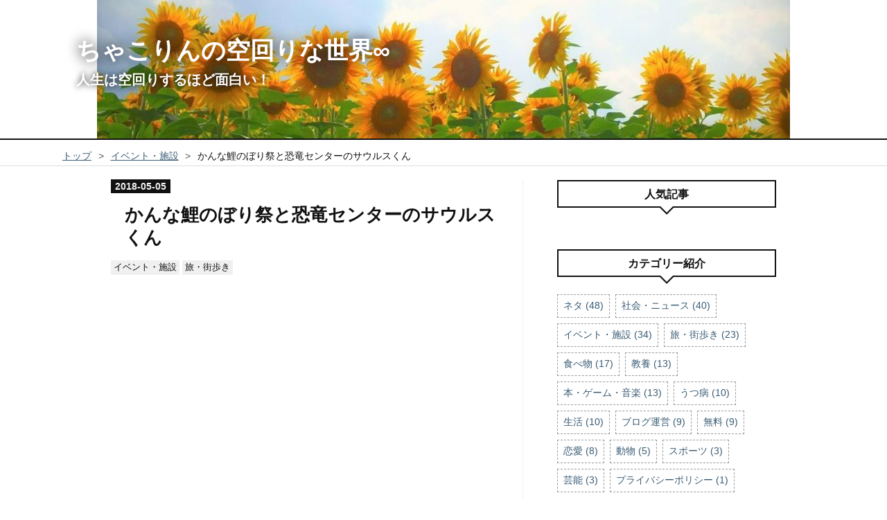

--- FILE ---
content_type: text/html; charset=utf-8
request_url: https://www.karamawari.net/entry/2018/05/05/084736
body_size: 13366
content:
<!DOCTYPE html>
<html
  lang="ja"

data-admin-domain="//blog.hatena.ne.jp"
data-admin-origin="https://blog.hatena.ne.jp"
data-author="cyakorin"
data-avail-langs="ja en"
data-blog="cyakorin.hatenablog.com"
data-blog-host="cyakorin.hatenablog.com"
data-blog-is-public="1"
data-blog-name="ちゃこりんの空回りな世界∞"
data-blog-owner="cyakorin"
data-blog-show-ads=""
data-blog-show-sleeping-ads=""
data-blog-uri="https://www.karamawari.net/"
data-blog-uuid="10328749687247405218"
data-blogs-uri-base="https://www.karamawari.net"
data-brand="pro"
data-data-layer="{&quot;hatenablog&quot;:{&quot;admin&quot;:{},&quot;analytics&quot;:{&quot;brand_property_id&quot;:&quot;&quot;,&quot;measurement_id&quot;:&quot;&quot;,&quot;non_sampling_property_id&quot;:&quot;&quot;,&quot;property_id&quot;:&quot;UA-102187980-1&quot;,&quot;separated_property_id&quot;:&quot;UA-29716941-21&quot;},&quot;blog&quot;:{&quot;blog_id&quot;:&quot;10328749687247405218&quot;,&quot;content_seems_japanese&quot;:&quot;true&quot;,&quot;disable_ads&quot;:&quot;custom_domain&quot;,&quot;enable_ads&quot;:&quot;false&quot;,&quot;enable_keyword_link&quot;:&quot;false&quot;,&quot;entry_show_footer_related_entries&quot;:&quot;false&quot;,&quot;force_pc_view&quot;:&quot;true&quot;,&quot;is_public&quot;:&quot;true&quot;,&quot;is_responsive_view&quot;:&quot;true&quot;,&quot;is_sleeping&quot;:&quot;true&quot;,&quot;lang&quot;:&quot;ja&quot;,&quot;name&quot;:&quot;\u3061\u3083\u3053\u308a\u3093\u306e\u7a7a\u56de\u308a\u306a\u4e16\u754c\u221e&quot;,&quot;owner_name&quot;:&quot;cyakorin&quot;,&quot;uri&quot;:&quot;https://www.karamawari.net/&quot;},&quot;brand&quot;:&quot;pro&quot;,&quot;page_id&quot;:&quot;entry&quot;,&quot;permalink_entry&quot;:{&quot;author_name&quot;:&quot;cyakorin&quot;,&quot;categories&quot;:&quot;\u30a4\u30d9\u30f3\u30c8\u30fb\u65bd\u8a2d\t\u65c5\u30fb\u8857\u6b69\u304d&quot;,&quot;character_count&quot;:1843,&quot;date&quot;:&quot;2018-05-05&quot;,&quot;entry_id&quot;:&quot;17391345971638774919&quot;,&quot;first_category&quot;:&quot;\u30a4\u30d9\u30f3\u30c8\u30fb\u65bd\u8a2d&quot;,&quot;hour&quot;:&quot;8&quot;,&quot;title&quot;:&quot;\u304b\u3093\u306a\u9bc9\u306e\u307c\u308a\u796d\u3068\u6050\u7adc\u30bb\u30f3\u30bf\u30fc\u306e\u30b5\u30a6\u30eb\u30b9\u304f\u3093&quot;,&quot;uri&quot;:&quot;https://www.karamawari.net/entry/2018/05/05/084736&quot;},&quot;pro&quot;:&quot;pro&quot;,&quot;router_type&quot;:&quot;blogs&quot;}}"
data-device="pc"
data-dont-recommend-pro="false"
data-global-domain="https://hatena.blog"
data-globalheader-color="b"
data-globalheader-type="pc"
data-has-touch-view="1"
data-help-url="https://help.hatenablog.com"
data-hide-header="1"
data-no-suggest-touch-view="1"
data-page="entry"
data-parts-domain="https://hatenablog-parts.com"
data-plus-available="1"
data-pro="true"
data-router-type="blogs"
data-sentry-dsn="https://03a33e4781a24cf2885099fed222b56d@sentry.io/1195218"
data-sentry-environment="production"
data-sentry-sample-rate="0.1"
data-static-domain="https://cdn.blog.st-hatena.com"
data-version="031141611b07a1920489b9bac6ce4b"




  data-initial-state="{}"

  >
  <head prefix="og: http://ogp.me/ns# fb: http://ogp.me/ns/fb# article: http://ogp.me/ns/article#">

  

  
  <meta name="viewport" content="width=device-width, initial-scale=1.0" />


  


  

  <meta name="robots" content="max-image-preview:large" />


  <meta charset="utf-8"/>
  <meta http-equiv="X-UA-Compatible" content="IE=7; IE=9; IE=10; IE=11" />
  <title>かんな鯉のぼり祭と恐竜センターのサウルスくん - ちゃこりんの空回りな世界∞</title>

  
  <link rel="canonical" href="https://www.karamawari.net/entry/2018/05/05/084736"/>



  

<meta itemprop="name" content="かんな鯉のぼり祭と恐竜センターのサウルスくん - ちゃこりんの空回りな世界∞"/>

  <meta itemprop="image" content="https://cdn.image.st-hatena.com/image/scale/c6ae20dc86e8b19ae0785aa014910e17d2035dd1/backend=imagemagick;version=1;width=1300/https%3A%2F%2Fcdn-ak.f.st-hatena.com%2Fimages%2Ffotolife%2Fc%2Fcyakorin%2F20180504%2F20180504175946.jpg"/>


  <meta property="og:title" content="かんな鯉のぼり祭と恐竜センターのサウルスくん - ちゃこりんの空回りな世界∞"/>
<meta property="og:type" content="article"/>
  <meta property="og:url" content="https://www.karamawari.net/entry/2018/05/05/084736"/>

  <meta property="og:image" content="https://cdn.image.st-hatena.com/image/scale/c6ae20dc86e8b19ae0785aa014910e17d2035dd1/backend=imagemagick;version=1;width=1300/https%3A%2F%2Fcdn-ak.f.st-hatena.com%2Fimages%2Ffotolife%2Fc%2Fcyakorin%2F20180504%2F20180504175946.jpg"/>

<meta property="og:image:alt" content="かんな鯉のぼり祭と恐竜センターのサウルスくん - ちゃこりんの空回りな世界∞"/>
    <meta property="og:description" content="かんな鯉のぼり祭 恐竜センター 前回、関東で見られる鯉のぼりを紹介しました その中の「かんな鯉のぼり祭」には三年前に行った事があります 当時はブログをやってなかったのでゲーム(コロニーな生活)の中の自由帳に書いたのですが、ブログにもその時のお話を書いておこうと思います そして未だプロフィールでしか登場していなかったバイクのかっとび君とナビのナビ太郎が登場します（最初で最後かもｗ） もこっち･･･憎めないおっさんクマ かっとび君･･･優等生のスクーター ナビ太郎･･･超天然の迷えるナビ かんな鯉のぼり祭 今日は群馬県神流町の鯉のぼりを見に行くよ 鯉のぼり知ってる？ もこっち 屋根より高いこいのぼ…" />
<meta property="og:site_name" content="ちゃこりんの空回りな世界∞"/>

  <meta property="article:published_time" content="2018-05-04T23:47:36Z" />

    <meta property="article:tag" content="イベント・施設" />
    <meta property="article:tag" content="旅・街歩き" />
      <meta name="twitter:card"  content="summary_large_image" />
    <meta name="twitter:image" content="https://cdn.image.st-hatena.com/image/scale/c6ae20dc86e8b19ae0785aa014910e17d2035dd1/backend=imagemagick;version=1;width=1300/https%3A%2F%2Fcdn-ak.f.st-hatena.com%2Fimages%2Ffotolife%2Fc%2Fcyakorin%2F20180504%2F20180504175946.jpg" />  <meta name="twitter:title" content="かんな鯉のぼり祭と恐竜センターのサウルスくん - ちゃこりんの空回りな世界∞" />    <meta name="twitter:description" content="かんな鯉のぼり祭 恐竜センター 前回、関東で見られる鯉のぼりを紹介しました その中の「かんな鯉のぼり祭」には三年前に行った事があります 当時はブログをやってなかったのでゲーム(コロニーな生活)の中の自由帳に書いたのですが、ブログにもその時のお話を書いておこうと思います そして未だプロフィールでしか登場していなかったバイ…" />  <meta name="twitter:app:name:iphone" content="はてなブログアプリ" />
  <meta name="twitter:app:id:iphone" content="583299321" />
  <meta name="twitter:app:url:iphone" content="hatenablog:///open?uri=https%3A%2F%2Fwww.karamawari.net%2Fentry%2F2018%2F05%2F05%2F084736" />  <meta name="twitter:site" content="@cyakolin3" />
  
    <meta name="description" content="かんな鯉のぼり祭 恐竜センター 前回、関東で見られる鯉のぼりを紹介しました その中の「かんな鯉のぼり祭」には三年前に行った事があります 当時はブログをやってなかったのでゲーム(コロニーな生活)の中の自由帳に書いたのですが、ブログにもその時のお話を書いておこうと思います そして未だプロフィールでしか登場していなかったバイクのかっとび君とナビのナビ太郎が登場します（最初で最後かもｗ） もこっち･･･憎めないおっさんクマ かっとび君･･･優等生のスクーター ナビ太郎･･･超天然の迷えるナビ かんな鯉のぼり祭 今日は群馬県神流町の鯉のぼりを見に行くよ 鯉のぼり知ってる？ もこっち 屋根より高いこいのぼ…" />
    <meta name="google-site-verification" content="GoK6ZG-hrn4Y61oiz6G4L7bKVqT_kUfZ__vtuVp1R7Y" />
    <meta name="keywords" content="旅,カフェ,ラーメン" />


  
<script
  id="embed-gtm-data-layer-loader"
  data-data-layer-page-specific="{&quot;hatenablog&quot;:{&quot;blogs_permalink&quot;:{&quot;blog_afc_issued&quot;:&quot;false&quot;,&quot;is_author_pro&quot;:&quot;true&quot;,&quot;has_related_entries_with_elasticsearch&quot;:&quot;false&quot;,&quot;is_blog_sleeping&quot;:&quot;true&quot;,&quot;entry_afc_issued&quot;:&quot;false&quot;}}}"
>
(function() {
  function loadDataLayer(elem, attrName) {
    if (!elem) { return {}; }
    var json = elem.getAttribute(attrName);
    if (!json) { return {}; }
    return JSON.parse(json);
  }

  var globalVariables = loadDataLayer(
    document.documentElement,
    'data-data-layer'
  );
  var pageSpecificVariables = loadDataLayer(
    document.getElementById('embed-gtm-data-layer-loader'),
    'data-data-layer-page-specific'
  );

  var variables = [globalVariables, pageSpecificVariables];

  if (!window.dataLayer) {
    window.dataLayer = [];
  }

  for (var i = 0; i < variables.length; i++) {
    window.dataLayer.push(variables[i]);
  }
})();
</script>

<!-- Google Tag Manager -->
<script>(function(w,d,s,l,i){w[l]=w[l]||[];w[l].push({'gtm.start':
new Date().getTime(),event:'gtm.js'});var f=d.getElementsByTagName(s)[0],
j=d.createElement(s),dl=l!='dataLayer'?'&l='+l:'';j.async=true;j.src=
'https://www.googletagmanager.com/gtm.js?id='+i+dl;f.parentNode.insertBefore(j,f);
})(window,document,'script','dataLayer','GTM-P4CXTW');</script>
<!-- End Google Tag Manager -->











  <link rel="shortcut icon" href="https://www.karamawari.net/icon/favicon">
<link rel="apple-touch-icon" href="https://www.karamawari.net/icon/touch">
<link rel="icon" sizes="192x192" href="https://www.karamawari.net/icon/link">

  

<link rel="alternate" type="application/atom+xml" title="Atom" href="https://www.karamawari.net/feed"/>
<link rel="alternate" type="application/rss+xml" title="RSS2.0" href="https://www.karamawari.net/rss"/>

  <link rel="alternate" type="application/json+oembed" href="https://hatena.blog/oembed?url=https%3A%2F%2Fwww.karamawari.net%2Fentry%2F2018%2F05%2F05%2F084736&amp;format=json" title="oEmbed Profile of かんな鯉のぼり祭と恐竜センターのサウルスくん"/>
<link rel="alternate" type="text/xml+oembed" href="https://hatena.blog/oembed?url=https%3A%2F%2Fwww.karamawari.net%2Fentry%2F2018%2F05%2F05%2F084736&amp;format=xml" title="oEmbed Profile of かんな鯉のぼり祭と恐竜センターのサウルスくん"/>
  
  <link rel="author" href="http://www.hatena.ne.jp/cyakorin/">

  

  
      <link rel="preload" href="https://cdn-ak.f.st-hatena.com/images/fotolife/c/cyakorin/20180305/20180305123535.jpg" as="image"/>
      <link rel="preload" href="https://cdn-ak.f.st-hatena.com/images/fotolife/c/cyakorin/20180503/20180503123234.png" as="image"/>


  
    
<link rel="stylesheet" type="text/css" href="https://cdn.blog.st-hatena.com/css/blog.css?version=031141611b07a1920489b9bac6ce4b"/>

    
  <link rel="stylesheet" type="text/css" href="https://usercss.blog.st-hatena.com/blog_style/10328749687247405218/c1151dd4da34c3e5294f59b4fe024372d5483f7c"/>
  
  

  

  
<script> </script>

  
<style>
  div#google_afc_user,
  div.google-afc-user-container,
  div.google_afc_image,
  div.google_afc_blocklink {
      display: block !important;
  }
</style>


  

  
    <script type="application/ld+json">{"@context":"http://schema.org","@type":"Article","dateModified":"2018-05-05T08:47:36+09:00","datePublished":"2018-05-05T08:47:36+09:00","description":"かんな鯉のぼり祭 恐竜センター 前回、関東で見られる鯉のぼりを紹介しました その中の「かんな鯉のぼり祭」には三年前に行った事があります 当時はブログをやってなかったのでゲーム(コロニーな生活)の中の自由帳に書いたのですが、ブログにもその時のお話を書いておこうと思います そして未だプロフィールでしか登場していなかったバイクのかっとび君とナビのナビ太郎が登場します（最初で最後かもｗ） もこっち･･･憎めないおっさんクマ かっとび君･･･優等生のスクーター ナビ太郎･･･超天然の迷えるナビ かんな鯉のぼり祭 今日は群馬県神流町の鯉のぼりを見に行くよ 鯉のぼり知ってる？ もこっち 屋根より高いこいのぼ…","headline":"かんな鯉のぼり祭と恐竜センターのサウルスくん","image":["https://cdn-ak.f.st-hatena.com/images/fotolife/c/cyakorin/20180504/20180504175946.jpg"],"mainEntityOfPage":{"@id":"https://www.karamawari.net/entry/2018/05/05/084736","@type":"WebPage"}}</script>

  

  <script async src="//pagead2.googlesyndication.com/pagead/js/adsbygoogle.js"></script>
<script>
  (adsbygoogle = window.adsbygoogle || []).push({
    google_ad_client: "ca-pub-8542493111518631",
    enable_page_level_ads: true
  });
</script>

<link rel="stylesheet" href="https://maxcdn.bootstrapcdn.com/font-awesome/4.4.0/css/font-awesome.min.css">
</head>

  <body class="page-entry header-image-enable category-イベント・施設 category-旅・街歩き globalheader-off globalheader-ng-enabled">
    

<div id="globalheader-container"
  data-brand="hatenablog"
  style="display: none"
  >
  <iframe id="globalheader" height="37" frameborder="0" allowTransparency="true"></iframe>
</div>


  
  
  

  <div id="container">
    <div id="container-inner">
      <header id="blog-title" data-brand="hatenablog">
  <div id="blog-title-inner" style="background-image: url('https://cdn-ak.f.st-hatena.com/images/fotolife/c/cyakorin/20180305/20180305123535.jpg'); background-position: center -203px;">
    <div id="blog-title-content">
      <h1 id="title"><a href="https://www.karamawari.net/">ちゃこりんの空回りな世界∞</a></h1>
      
        <h2 id="blog-description">人生は空回りするほど面白い！</h2>
      
    </div>
  </div>
</header>

      

      
          <div id="top-box">
    <div class="breadcrumb" data-test-id="breadcrumb">
      <div class="breadcrumb-inner">
        <a class="breadcrumb-link" href="https://www.karamawari.net/"><span>トップ</span></a>          <span class="breadcrumb-gt">&gt;</span>          <span class="breadcrumb-child">            <a class="breadcrumb-child-link" href="https://www.karamawari.net/archive/category/%E3%82%A4%E3%83%99%E3%83%B3%E3%83%88%E3%83%BB%E6%96%BD%E8%A8%AD"><span>イベント・施設</span></a>          </span>            <span class="breadcrumb-gt">&gt;</span>          <span class="breadcrumb-child">            <span>かんな鯉のぼり祭と恐竜センターのサウルスくん</span>          </span>      </div>
    </div>
  </div>
  <script type="application/ld+json" class="test-breadcrumb-json-ld">
    {"@context":"http://schema.org","@type":"BreadcrumbList","itemListElement":[{"position":1,"@type":"ListItem","item":{"@id":"https://www.karamawari.net/","name":"トップ"}},{"position":2,"item":{"name":"イベント・施設","@id":"https://www.karamawari.net/archive/category/%E3%82%A4%E3%83%99%E3%83%B3%E3%83%88%E3%83%BB%E6%96%BD%E8%A8%AD"},"@type":"ListItem"}]}
  </script>
      
      




<div id="content" class="hfeed"
  
  >
  <div id="content-inner">
    <div id="wrapper">
      <div id="main">
        <div id="main-inner">
          

          



          
  
  <!-- google_ad_section_start -->
  <!-- rakuten_ad_target_begin -->
  
  
  

  

  
    
      
        <article class="entry hentry test-hentry js-entry-article date-first autopagerize_page_element chars-2000 words-100 mode-html entry-odd" id="entry-17391345971638774919" data-keyword-campaign="" data-uuid="17391345971638774919" data-publication-type="entry">
  <div class="entry-inner">
    <header class="entry-header">
  
    <div class="date entry-date first">
    <a href="https://www.karamawari.net/archive/2018/05/05" rel="nofollow">
      <time datetime="2018-05-04T23:47:36Z" title="2018-05-04T23:47:36Z">
        <span class="date-year">2018</span><span class="hyphen">-</span><span class="date-month">05</span><span class="hyphen">-</span><span class="date-day">05</span>
      </time>
    </a>
      </div>
  <h1 class="entry-title">
  <a href="https://www.karamawari.net/entry/2018/05/05/084736" class="entry-title-link bookmark">かんな鯉のぼり祭と恐竜センターのサウルスくん</a>
</h1>

  
  

  <div class="entry-categories categories">
    
    <a href="https://www.karamawari.net/archive/category/%E3%82%A4%E3%83%99%E3%83%B3%E3%83%88%E3%83%BB%E6%96%BD%E8%A8%AD" class="entry-category-link category-イベント・施設">イベント・施設</a>
    
    <a href="https://www.karamawari.net/archive/category/%E6%97%85%E3%83%BB%E8%A1%97%E6%AD%A9%E3%81%8D" class="entry-category-link category-旅・街歩き">旅・街歩き</a>
    
  </div>


  
  <div class="customized-header">
    <div class="entry-header-html"><script async src="//pagead2.googlesyndication.com/pagead/js/adsbygoogle.js"></script>
<!-- karamawariレスポンシブ -->
<ins class="adsbygoogle"
     style="display:block"
     data-ad-client="ca-pub-8542493111518631"
     data-ad-slot="9212701070"
     data-ad-format="auto"></ins>
<script>
(adsbygoogle = window.adsbygoogle || []).push({});
</script>

<!-- フォローボタン -->
<center>
<div class="content-inner-follow-buttons" >
<div class="follow-title"><span style="font-size: 12px">フォローお願いします ε=ε=(ノ≧∇≦）ノ</span></div>
<a class="instagram" href="https://www.instagram.com/cyakolin/?hl=ja" target="_blank">
<i class="blogicon-instagram lg"></i>
<span class="inner-text">Instagram</span>
</a>
<a class="twitter" href="https://twitter.com/intent/follow?screen_name=cyakolin3" target="_blank">
<i class="blogicon-twitter lg"></i>
<span class="inner-text">Twitter</span>
</a>
<a class="feedly" href="http://feedly.com/i/subscription/feed/http://www.karamawari.net//feed" target="_blank">
<i class="blogicon-rss lg"></i>
<span class="inner-text">Feedly</span>
</a>
</div>
</center></div>
  </div>


  

</header>

    


    <div class="entry-content hatenablog-entry">
  
    <ul class="table-of-contents">
    <li><a href="#かんな鯉のぼり祭">かんな鯉のぼり祭</a></li>
    <li><a href="#恐竜センター">恐竜センター</a></li>
</ul>
<p> </p>
<p>前回、<strong>関東で見られる鯉のぼり</strong>を紹介しました</p>
<p> </p>
<p><iframe class="embed-card embed-blogcard" style="display: block; width: 100%; height: 190px; max-width: 500px; margin: 10px 0px;" title="ゴールデンウィークに関東で見られる「鯉のぼりイベント」7選 - ちゃこりんの空回りな世界∞" src="https://hatenablog-parts.com/embed?url=http%3A%2F%2Fwww.karamawari.net%2Fentry%2F2018%2F04%2F27%2F064851" frameborder="0" scrolling="no"></iframe></p>
<p> </p>
<p>その中の「<strong>かんな鯉のぼり祭</strong>」には<strong>三年前</strong>に行った事があります</p>
<p> </p>
<p>当時はブログをやってなかったのでゲーム(コロニーな生活)の中の自由帳に書いたのですが、ブログにもその時のお話を書いておこうと思います</p>
<p> </p>
<p> </p>
<p>そして未だ<strong><span style="color: #0000cc;"><a href="http://www.karamawari.net/entry/2017/07/03/000000" style="color: #0000cc;">プロフィール</a></span></strong>でしか登場していなかったバイクの<strong>かっとび君</strong>とナビの<strong>ナビ太郎</strong>が登場します（最初で最後かもｗ）</p>
<p> </p>
<p> </p>
<p><img class="hatena-fotolife" title="f:id:cyakorin:20180503123234p:plain" src="https://cdn-ak.f.st-hatena.com/images/fotolife/c/cyakorin/20180503/20180503123234.png" alt="f:id:cyakorin:20180503123234p:plain" width="17" />もこっち･･･憎めないおっさんクマ</p>
<p><img src="https://lab.syncer.jp/twemoji/1f6f5.svg" alt="ðµ" width="17" />かっとび君･･･優等生のスクーター</p>
<p><img class="hatena-fotolife" title="f:id:cyakorin:20180503123514p:plain" src="https://cdn-ak.f.st-hatena.com/images/fotolife/c/cyakorin/20180503/20180503123514.png" alt="f:id:cyakorin:20180503123514p:plain" width="17" />ナビ太郎･･･超天然の迷えるナビ</p>
<p>   </p>
<h3 id="かんな鯉のぼり祭">かんな鯉のぼり祭</h3>
<p><img src="http://colopl.jp/s/graphic/img/emoji/E057.gif" width="16" /></p>
<p>今日は群馬県神流町の鯉のぼりを見に行くよ</p>
<p>鯉のぼり知ってる？　もこっち</p>
<p> </p>
<p> </p>
<p><img class="hatena-fotolife" title="f:id:cyakorin:20180503123234p:plain" src="https://cdn-ak.f.st-hatena.com/images/fotolife/c/cyakorin/20180503/20180503123234.png" alt="f:id:cyakorin:20180503123234p:plain" width="17" /></p>
<p>屋根より高いこいのぼり～♪</p>
<p>だろ？</p>
<p>屋根がいくらか知らんけど、鯉のぼりはめっちゃ<strong>高額</strong>ってことだよな</p>
<p> </p>
<p> </p>
<p><img src="http://colopl.jp/s/graphic/img/emoji/E057.gif" width="16" /></p>
<p><strong>値段</strong>じゃないです(￣▽￣;)</p>
<p> </p>
<table style="border: 1px solid #ccc; width: 300px;" border="0" cellspacing="0" cellpadding="0">
<tbody>
<tr style="border-style: none;">
<td style="vertical-align: top; border-style: none; padding: 10px; width: 108px;"><a href="https://rpx.a8.net/svt/ejp?a8mat=2TPEVN+E2NWKY+2HOM+BWGDT&amp;rakuten=y&amp;a8ejpredirect=http%3A%2F%2Fhb.afl.rakuten.co.jp%2Fhgc%2Fg00qae84.2bo11a9b.g00qae84.2bo1220e%2Fa17082658086_2TPEVN_E2NWKY_2HOM_BWGDT%3Fpc%3Dhttp%253A%252F%252Fitem.rakuten.co.jp%252Fkobo-tensho%252F10-8nisikiryu-8s%252F%26m%3Dhttp%253A%252F%252Fm.rakuten.co.jp%252Fkobo-tensho%252Fi%252F10002975%252F" target="_blank" rel="nofollow"><img src="http://thumbnail.image.rakuten.co.jp/@0_mall/kobo-tensho/cabinet/koi/2014/tokunaga/10-8nisikiryu-8s.jpg?_ex=128x128" alt="" border="0" /></a></td>
<td style="font-size: 12px; vertical-align: middle; border-style: none; padding: 10px;">
<p style="padding: 0; margin: 0;"><a href="https://rpx.a8.net/svt/ejp?a8mat=2TPEVN+E2NWKY+2HOM+BWGDT&amp;rakuten=y&amp;a8ejpredirect=http%3A%2F%2Fhb.afl.rakuten.co.jp%2Fhgc%2Fg00qae84.2bo11a9b.g00qae84.2bo1220e%2Fa17082658086_2TPEVN_E2NWKY_2HOM_BWGDT%3Fpc%3Dhttp%253A%252F%252Fitem.rakuten.co.jp%252Fkobo-tensho%252F10-8nisikiryu-8s%252F%26m%3Dhttp%253A%252F%252Fm.rakuten.co.jp%252Fkobo-tensho%252Fi%252F10002975%252F" target="_blank" rel="nofollow">鯉のぼり 庭用（ポール別売） 錦龍セット 10m8点セット</a></p>
<p style="color: #666; margin-top: 5px line-height:1.5;">価格:<span style="font-size: 14px; color: #c00; font-weight: bold;">241,056円</span><br /><span style="font-size: 10px; font-weight: normal;">(2018/5/5 07:53時点)</span></p>
</td>
</tr>
</tbody>
</table>
<p><img src="https://www12.a8.net/0.gif?a8mat=2TPEVN+E2NWKY+2HOM+BWGDT" alt="" width="1" height="1" border="0" /></p>
<p>  </p>
<p>とりあえずナビ太郎、<strong>目的地</strong>をセットしようか</p>
<p><strong>群馬県神流町</strong>ね</p>
<p> </p>
<p> </p>
<p><img class="hatena-fotolife" title="f:id:cyakorin:20180503123514p:plain" src="https://cdn-ak.f.st-hatena.com/images/fotolife/c/cyakorin/20180503/20180503123514.png" alt="f:id:cyakorin:20180503123514p:plain" width="17" /></p>
<p>目的地まで110キロ、かかる時間は3時間半で～す</p>
<p> </p>
<p> </p>
<p><img src="http://colopl.jp/s/graphic/img/emoji/E057.gif" width="16" /><br />今日は祝日だから渋滞に捕まるともっと時間かかるかもなぁ</p>
<p>キミが<strong>渋滞予想</strong>まで出来ると楽なんだけどね</p>
<p> </p>
<p> </p>
<p><img class="hatena-fotolife" title="f:id:cyakorin:20180503123514p:plain" src="https://cdn-ak.f.st-hatena.com/images/fotolife/c/cyakorin/20180503/20180503123514.png" alt="f:id:cyakorin:20180503123514p:plain" width="17" /></p>
<p>そんなの無理ですよ～</p>
<p>神様だって出来っこないです(･∀･)/</p>
<p> </p>
<p> </p>
<p><img src="http://colopl.jp/s/graphic/img/emoji/E057.gif" width="16" /></p>
<p>いや、今のナビは出来るんだって(￣▽￣;)</p>
<p> </p>
<p> </p>
<p><strong>ナビ太郎</strong>は<strong>10年以上も前の簡易ナビ</strong>なのでスカイツリーもなければ、地方の新しい道だと画面では道無き山中を走っている事もしばしば</p>
<p> </p>
<p>とんでもない道を提示することだって日常茶飯事です</p>
<p> </p>
<p> </p>
<p>でもそこが良いんですよね</p>
<p>「この道、新しくできたのかぁ」とか「本当にその道？こっちの方が近いんじゃない？」とか考えたりするのが楽しいです</p>
<p> </p>
<p>もう最新版のナビなんて使えないです。<strong>つまらなくてｗ</strong></p>
<p> </p>
<p> </p>
<p><img src="https://lab.syncer.jp/twemoji/1f6f5.svg" alt="ðµ" width="17" /><br />では本日も<strong>安全運転</strong>で参りましょう</p>
<p>  </p>
<p><img src="http://colopl.jp/s/graphic/img/emoji/E057.gif" width="16" /></p>
<p>かっとび君、お願いします</p>
<p> </p>
<script async="" src="//pagead2.googlesyndication.com/pagead/js/adsbygoogle.js"></script>

<p><ins class="adsbygoogle" style="display: block;" data-ad-client="ca-pub-8542493111518631" data-ad-slot="9212701070" data-ad-format="auto"> </ins></p>
<p>
<script>// <![CDATA[
(adsbygoogle = window.adsbygoogle || []).push({});
// ]]></script>
</p>
<p>  </p>
<p><img class="hatena-fotolife" title="f:id:cyakorin:20180504175845j:plain" src="https://cdn-ak.f.st-hatena.com/images/fotolife/c/cyakorin/20180504/20180504175845.jpg" alt="f:id:cyakorin:20180504175845j:plain" width="350" /></p>
<p> </p>
<p>予想していた渋滞もほとんど無く快適快適</p>
<p> </p>
<p>下久保ダムを越えて渓流沿いの道を走り続けると鯉のぼりが見えてきました(^-^)</p>
<p>家から3時間ほどで神流町に到着です</p>
<p> </p>
<p> </p>
<p> <img class="hatena-fotolife" title="f:id:cyakorin:20180504175946j:plain" src="https://cdn-ak.f.st-hatena.com/images/fotolife/c/cyakorin/20180504/20180504175946.jpg" alt="f:id:cyakorin:20180504175946j:plain" width="350" /></p>
<p> </p>
<p><img class="hatena-fotolife" title="f:id:cyakorin:20180503123234p:plain" src="https://cdn-ak.f.st-hatena.com/images/fotolife/c/cyakorin/20180503/20180503123234.png" alt="f:id:cyakorin:20180503123234p:plain" width="17" /></p>
<p>うほー、たくさん泳いでるな</p>
<p> </p>
<p><img src="http://colopl.jp/s/graphic/img/emoji/E057.gif" width="16" /></p>
<p><strong>800匹くらい</strong>泳いでるらしいよ</p>
<p>それにしても青空をバックに泳ぐ姿はなかなか<strong>壮大</strong>ですね</p>
<p> </p>
<p>鯉のぼりも大きいサイズのものが多いです</p>
<p> </p>
<p> </p>
<p><img class="hatena-fotolife" title="f:id:cyakorin:20180504180444j:plain" src="https://cdn-ak.f.st-hatena.com/images/fotolife/c/cyakorin/20180504/20180504180444.jpg" alt="f:id:cyakorin:20180504180444j:plain" width="450" /></p>
<p> </p>
<p>下から見るのもいいけど横から見るのも良いです</p>
<p> </p>
<p><img class="hatena-fotolife" title="f:id:cyakorin:20180503123234p:plain" src="https://cdn-ak.f.st-hatena.com/images/fotolife/c/cyakorin/20180503/20180503123234.png" alt="f:id:cyakorin:20180503123234p:plain" width="17" /></p>
<p>鯉のぼり、<strong>下から見るか？横から見るか？</strong>だな</p>
<p> </p>
<p><img src="http://colopl.jp/s/graphic/img/emoji/E057.gif" width="16" /></p>
<p>なんか<strong>花火を上から目線でみるか？下から目線でみるか？</strong>っていうキミの<strong>くだらない話</strong>を思い出すね(^-^;</p>
<p> </p>
<p><iframe class="embed-card embed-blogcard" style="display: block; width: 100%; height: 190px; max-width: 500px; margin: 10px 0px;" title="おもちゃ花火、上から目線で見るか？　下から目線で見るか？ - ちゃこりんの空回りな世界∞" src="https://hatenablog-parts.com/embed?url=http%3A%2F%2Fwww.karamawari.net%2Fentry%2F2017%2F08%2F21%2F223000" frameborder="0" scrolling="no"></iframe></p>
<p> </p>
<p><img class="hatena-fotolife" title="f:id:cyakorin:20180504180310j:plain" src="https://cdn-ak.f.st-hatena.com/images/fotolife/c/cyakorin/20180504/20180504180310.jpg" alt="f:id:cyakorin:20180504180310j:plain" width="350" /></p>
<p> </p>
<p><strong>イベント</strong>や<strong>屋台</strong>などもありました</p>
<p>会場に綺麗な川が流れているので<strong>渓流を楽しむ</strong>のも良いです</p>
<p> </p>
<p>水めっちゃ<strong>冷たい</strong><br /><br /></p>
<p> </p>
<p>
<script async="" src="//pagead2.googlesyndication.com/pagead/js/adsbygoogle.js"></script>
</p>
<p><ins class="adsbygoogle" style="display: block;" data-ad-client="ca-pub-8542493111518631" data-ad-slot="9212701070" data-ad-format="auto"> </ins></p>
<p>
<script>// <![CDATA[
(adsbygoogle = window.adsbygoogle || []).push({});
// ]]></script>
</p>
<p> </p>
<h3 id="恐竜センター">恐竜センター</h3>
<p>鯉のぼりを後にして更に川沿いの道を進んでいくと<strong>恐竜センター</strong>なるものがありました</p>
<p> </p>
<p>神流町は<strong>恐竜の町</strong>としても知られていて、近くの国道沿いには<strong>恐竜の足跡の化石</strong>もあります</p>
<p> </p>
<p> </p>
<p><img class="hatena-fotolife" title="f:id:cyakorin:20180505071223j:plain" src="https://cdn-ak.f.st-hatena.com/images/fotolife/c/cyakorin/20180505/20180505071223.jpg" alt="f:id:cyakorin:20180505071223j:plain" width="348" /></p>
<p><span style="font-size: 80%;">（出典：神流町恐竜センターHPより）</span></p>
<p> </p>
<p>素人にはいまいち分かりづらいですがｗ</p>
<p> </p>
<p> </p>
<p>恐竜センターをそのまま通り過ぎようと思ったのですが、入口に<strong>恐竜の着ぐるみ</strong>が<strong>おもてなし</strong>をしていて<strong>子ども達と一緒に写真</strong>を撮ったりしてました</p>
<p> </p>
<p> </p>
<p><img class="hatena-fotolife" title="f:id:cyakorin:20180504190901j:plain" src="https://cdn-ak.f.st-hatena.com/images/fotolife/c/cyakorin/20180504/20180504190901.jpg" alt="f:id:cyakorin:20180504190901j:plain" width="300" /></p>
<p> </p>
<p><strong>サウルスくん</strong>と言うらしいです</p>
<p>さっき祭りの会場でもらったステッカーにも載ってました</p>
<p> </p>
<p><img class="hatena-fotolife" title="f:id:cyakorin:20180503123514p:plain" src="https://cdn-ak.f.st-hatena.com/images/fotolife/c/cyakorin/20180503/20180503123514.png" alt="f:id:cyakorin:20180503123514p:plain" width="17" /></p>
<p><strong>怪獣だ怪獣だぁ♪ヽ(´▽｀)/</strong></p>
<p> </p>
<p><img src="http://colopl.jp/s/graphic/img/emoji/E057.gif" width="16" /></p>
<p>いえ、<strong>恐竜</strong>です(^-^;</p>
<p><br />もこっち<strong>一緒に写真</strong>を撮ってくれば？</p>
<p> </p>
<p><br /><img class="hatena-fotolife" title="f:id:cyakorin:20180503123234p:plain" src="https://cdn-ak.f.st-hatena.com/images/fotolife/c/cyakorin/20180503/20180503123234.png" alt="f:id:cyakorin:20180503123234p:plain" width="17" /><br />いやオレはいいよ</p>
<p> </p>
<p><img src="http://colopl.jp/s/graphic/img/emoji/E057.gif" width="16" /></p>
<p>そんなこと言わずに撮ってきてよ</p>
<p> </p>
<p><img class="hatena-fotolife" title="f:id:cyakorin:20180503123234p:plain" src="https://cdn-ak.f.st-hatena.com/images/fotolife/c/cyakorin/20180503/20180503123234.png" alt="f:id:cyakorin:20180503123234p:plain" width="17" /></p>
<p>だからオレはいいって</p>
<p> </p>
<p> </p>
<p><img src="https://lab.syncer.jp/twemoji/1f6f5.svg" alt="ðµ" width="17" /></p>
<p>なら私が行きましょう</p>
<p> </p>
<p><img class="hatena-fotolife" title="f:id:cyakorin:20180503123514p:plain" src="https://cdn-ak.f.st-hatena.com/images/fotolife/c/cyakorin/20180503/20180503123514.png" alt="f:id:cyakorin:20180503123514p:plain" width="17" /></p>
<p>いや僕がいきます～♪</p>
<p> </p>
<p><img class="hatena-fotolife" title="f:id:cyakorin:20180503123234p:plain" src="https://cdn-ak.f.st-hatena.com/images/fotolife/c/cyakorin/20180503/20180503123234.png" alt="f:id:cyakorin:20180503123234p:plain" width="17" /></p>
<p>ならオレが行くよ</p>
<p> </p>
<p><img src="http://colopl.jp/s/graphic/img/emoji/E057.gif" width="16" /><img src="https://lab.syncer.jp/twemoji/1f6f5.svg" alt="ðµ" width="17" /><img class="hatena-fotolife" title="f:id:cyakorin:20180503123514p:plain" src="https://cdn-ak.f.st-hatena.com/images/fotolife/c/cyakorin/20180503/20180503123514.png" alt="f:id:cyakorin:20180503123514p:plain" width="17" /></p>
<p><strong>はい、どうぞどうぞ(*￣∇￣)ノ</strong></p>
<p> </p>
<p> </p>
<p><img class="hatena-fotolife" title="f:id:cyakorin:20180503123234p:plain" src="https://cdn-ak.f.st-hatena.com/images/fotolife/c/cyakorin/20180503/20180503123234.png" alt="f:id:cyakorin:20180503123234p:plain" width="17" /></p>
<p><span style="font-size: 150%;"><strong>おまえらなぁ💢</strong></span></p>
<p> </p>
<p> </p>
<p><img src="http://colopl.jp/s/graphic/img/emoji/E057.gif" width="16" /></p>
<p>あれ？もこっち。ひょっとして<strong>ビビってる？</strong></p>
<p> </p>
<p><img class="hatena-fotolife" title="f:id:cyakorin:20180503123234p:plain" src="https://cdn-ak.f.st-hatena.com/images/fotolife/c/cyakorin/20180503/20180503123234.png" alt="f:id:cyakorin:20180503123234p:plain" width="17" /></p>
<p>ビ、ビビってねぇし💢</p>
<p>撮ってくりゃいいんだろ、楽勝だよ</p>
<p> </p>
<p>じゃ行ってくるぜ</p>
<p> </p>
<p> </p>
<p>ようサウルス(･∀･)/</p>
<p><strong>オレ様</strong>が一緒に写真撮ってやるよ</p>
<p> </p>
<p> </p>
<p> </p>
<p>がぶっ</p>
<p> </p>
<p><img class="hatena-fotolife" title="f:id:cyakorin:20180505072108j:plain" src="https://cdn-ak.f.st-hatena.com/images/fotolife/c/cyakorin/20180505/20180505072108.jpg" alt="f:id:cyakorin:20180505072108j:plain" width="350" /></p>
<p> </p>
<p><img class="hatena-fotolife" title="f:id:cyakorin:20180503123234p:plain" src="https://cdn-ak.f.st-hatena.com/images/fotolife/c/cyakorin/20180503/20180503123234.png" alt="f:id:cyakorin:20180503123234p:plain" width="17" /></p>
<p>ちょ､ちょ､ちょ､ちょ､ちょ</p>
<p> </p>
<p> </p>
<p><img src="http://colopl.jp/s/graphic/img/emoji/E057.gif" width="16" /></p>
<p>もこっち、食べられてるｗ</p>
<p> </p>
<p><img class="hatena-fotolife" title="f:id:cyakorin:20180503123234p:plain" src="https://cdn-ak.f.st-hatena.com/images/fotolife/c/cyakorin/20180503/20180503123234.png" alt="f:id:cyakorin:20180503123234p:plain" width="17" /></p>
<p>タタタタタｯε=ε=ヘ(゜ο°;)ノ</p>
<p> </p>
<p>おい、あいつ<strong>オレを食おうとしたぞ</strong></p>
<p> </p>
<p> </p>
<p><img src="https://lab.syncer.jp/twemoji/1f6f5.svg" alt="ðµ" width="17" /></p>
<p>あれは<strong>甘噛み</strong>ですよ、たぶん</p>
<p> </p>
<p><img class="hatena-fotolife" title="f:id:cyakorin:20180503123234p:plain" src="https://cdn-ak.f.st-hatena.com/images/fotolife/c/cyakorin/20180503/20180503123234.png" alt="f:id:cyakorin:20180503123234p:plain" width="17" /></p>
<p>いや、あの目は絶対に<strong>食い物を見る目</strong>だった</p>
<p> </p>
<p><img src="http://colopl.jp/s/graphic/img/emoji/E057.gif" width="16" /></p>
<p>そんな事ないって。<strong>歯形</strong>ついてるけどねｗ</p>
<p> </p>
<p><img class="hatena-fotolife" title="f:id:cyakorin:20180503123514p:plain" src="https://cdn-ak.f.st-hatena.com/images/fotolife/c/cyakorin/20180503/20180503123514.png" alt="f:id:cyakorin:20180503123514p:plain" width="17" /></p>
<p>もこっちさん、餌エサ～♪</p>
<p> </p>
<p><img class="hatena-fotolife" title="f:id:cyakorin:20180503123234p:plain" src="https://cdn-ak.f.st-hatena.com/images/fotolife/c/cyakorin/20180503/20180503123234.png" alt="f:id:cyakorin:20180503123234p:plain" width="17" /></p>
<p>エサ言うな<img src="http://colopl.jp/s/graphic/img/emoji/E334.gif" /></p>
<p>まったく命がいくつあっても足りやしないぜ</p>
<p> </p>
<p> </p>
<p> </p>
<p><strong>大歓迎</strong>を受けたもこっちなのでしたｗ</p>
<p>※歯形は3日で消えました</p>
<p> </p>
<p>
<script async="" src="//pagead2.googlesyndication.com/pagead/js/adsbygoogle.js"></script>
</p>
<p><ins class="adsbygoogle" style="display: block;" data-ad-client="ca-pub-8542493111518631" data-ad-slot="9212701070" data-ad-format="auto"> </ins></p>
<p>
<script>// <![CDATA[
(adsbygoogle = window.adsbygoogle || []).push({});
// ]]></script>
</p>
<p> </p>
<p>恐竜センターは一度行った事あるけどなかなか面白かったです。</p>
<p>でも化石の発掘は難易度高めです（自分には化石と普通の石の区別ができなかった）</p>
<p> </p>
<p>入場料：大人600円　小人300円</p>
<p>ホームページはこちら</p>
<p><iframe class="embed-card embed-webcard" style="display: block; width: 100%; height: 155px; max-width: 500px; margin: 10px 0px;" title="神流町恐竜センター" src="https://hatenablog-parts.com/embed?url=http%3A%2F%2Fwww.dino-nakasato.org%2F" frameborder="0" scrolling="no"></iframe><cite class="hatena-citation"></cite></p>
<p> </p>
    
    




    

  
</div>

    
  <footer class="entry-footer">
    
    <div class="entry-tags-wrapper">
  <div class="entry-tags">  </div>
</div>

    <p class="entry-footer-section track-inview-by-gtm" data-gtm-track-json="{&quot;area&quot;: &quot;finish_reading&quot;}">
  <span class="author vcard"><span class="fn" data-load-nickname="1" data-user-name="cyakorin" >cyakorin</span></span>
  <span class="entry-footer-time"><a href="https://www.karamawari.net/entry/2018/05/05/084736"><time data-relative datetime="2018-05-04T23:47:36Z" title="2018-05-04T23:47:36Z" class="updated">2018-05-05 08:47</time></a></span>
  
  
  
</p>

    
  <div
    class="hatena-star-container"
    data-hatena-star-container
    data-hatena-star-url="https://www.karamawari.net/entry/2018/05/05/084736"
    data-hatena-star-title="かんな鯉のぼり祭と恐竜センターのサウルスくん"
    data-hatena-star-variant="profile-icon"
    data-hatena-star-profile-url-template="https://blog.hatena.ne.jp/{username}/"
  ></div>


    
<div class="social-buttons">
  
  
    <div class="social-button-item">
      <a href="https://b.hatena.ne.jp/entry/s/www.karamawari.net/entry/2018/05/05/084736" class="hatena-bookmark-button" data-hatena-bookmark-url="https://www.karamawari.net/entry/2018/05/05/084736" data-hatena-bookmark-layout="vertical-balloon" data-hatena-bookmark-lang="ja" title="この記事をはてなブックマークに追加"><img src="https://b.st-hatena.com/images/entry-button/button-only.gif" alt="この記事をはてなブックマークに追加" width="20" height="20" style="border: none;" /></a>
    </div>
  
  
    <div class="social-button-item">
      <div class="fb-share-button" data-layout="box_count" data-href="https://www.karamawari.net/entry/2018/05/05/084736"></div>
    </div>
  
  
    
    
    <div class="social-button-item">
      <a
          class="entry-share-button entry-share-button-twitter test-share-button-twitter"
          href="https://x.com/intent/tweet?text=%E3%81%8B%E3%82%93%E3%81%AA%E9%AF%89%E3%81%AE%E3%81%BC%E3%82%8A%E7%A5%AD%E3%81%A8%E6%81%90%E7%AB%9C%E3%82%BB%E3%83%B3%E3%82%BF%E3%83%BC%E3%81%AE%E3%82%B5%E3%82%A6%E3%83%AB%E3%82%B9%E3%81%8F%E3%82%93+-+%E3%81%A1%E3%82%83%E3%81%93%E3%82%8A%E3%82%93%E3%81%AE%E7%A9%BA%E5%9B%9E%E3%82%8A%E3%81%AA%E4%B8%96%E7%95%8C%E2%88%9E&amp;url=https%3A%2F%2Fwww.karamawari.net%2Fentry%2F2018%2F05%2F05%2F084736"
          title="X（Twitter）で投稿する"
        ></a>
    </div>
  
  
  
  
  
  
</div>

    

    <div class="customized-footer">
      
  <iframe class="hatena-bookmark-comment-iframe" data-src="https://www.karamawari.net/iframe/hatena_bookmark_comment?canonical_uri=https%3A%2F%2Fwww.karamawari.net%2Fentry%2F2018%2F05%2F05%2F084736" frameborder="0" scrolling="no" style="border: none; width: 100%;">
  </iframe>


        

        
        
  <div class="entry-footer-html"><script async src="//pagead2.googlesyndication.com/pagead/js/adsbygoogle.js"></script>
<!-- karamawariレスポンシブ -->
<ins class="adsbygoogle"
     style="display:block"
     data-ad-client="ca-pub-8542493111518631"
     data-ad-slot="9212701070"
     data-ad-format="auto"></ins>
<script>
(adsbygoogle = window.adsbygoogle || []).push({});
</script>
</div>


      
    </div>
    
  <div class="comment-box js-comment-box">
    
    <ul class="comment js-comment">
      <li class="read-more-comments" style="display: none;"><a>もっと読む</a></li>
    </ul>
    
      <a class="leave-comment-title js-leave-comment-title">コメントを書く</a>
    
  </div>

  </footer>

  </div>
</article>

      
      
    
  

  
  <!-- rakuten_ad_target_end -->
  <!-- google_ad_section_end -->
  
  
  
  <div class="pager pager-permalink permalink">
    
      
      <span class="pager-prev">
        <a href="https://www.karamawari.net/entry/2018/05/09/181620" rel="prev">
          <span class="pager-arrow">&laquo; </span>
          タダより安いものはない！無料ラーメンに…
        </a>
      </span>
    
    
      
      <span class="pager-next">
        <a href="https://www.karamawari.net/entry/2018/04/27/064851" rel="next">
          ゴールデンウィークに関東で見られる「鯉…
          <span class="pager-arrow"> &raquo;</span>
        </a>
      </span>
    
  </div>


  



        </div>
      </div>

      <aside id="box1">
  <div id="box1-inner">
  </div>
</aside>

    </div><!-- #wrapper -->

    
<aside id="box2">
  
  <div id="box2-inner">
    
      
<div class="hatena-module hatena-module-entries-access-ranking"
  data-count="10"
  data-source="total_bookmark"
  data-enable_customize_format="0"
  data-display_entry_image_size_width="80"
  data-display_entry_image_size_height="80"

  data-display_entry_category="0"
  data-display_entry_image="1"
  data-display_entry_image_size_width="80"
  data-display_entry_image_size_height="80"
  data-display_entry_body_length="0"
  data-display_entry_date="1"
  data-display_entry_title_length="20"
  data-restrict_entry_title_length="0"
  data-display_bookmark_count="0"

>
  <div class="hatena-module-title">
    
      <a href="http://b.hatena.ne.jp/entrylist?url=https%3A%2F%2Fwww.karamawari.net%2F&amp;sort=count">人気記事</a>
    
  </div>
  <div class="hatena-module-body">
    
  </div>
</div>

    
      

<div class="hatena-module hatena-module-category">
  <div class="hatena-module-title">
    カテゴリー紹介
  </div>
  <div class="hatena-module-body">
    <ul class="hatena-urllist">
      
        <li>
          <a href="https://www.karamawari.net/archive/category/%E3%83%8D%E3%82%BF" class="category-ネタ">
            ネタ (48)
          </a>
        </li>
      
        <li>
          <a href="https://www.karamawari.net/archive/category/%E7%A4%BE%E4%BC%9A%E3%83%BB%E3%83%8B%E3%83%A5%E3%83%BC%E3%82%B9" class="category-社会・ニュース">
            社会・ニュース (40)
          </a>
        </li>
      
        <li>
          <a href="https://www.karamawari.net/archive/category/%E3%82%A4%E3%83%99%E3%83%B3%E3%83%88%E3%83%BB%E6%96%BD%E8%A8%AD" class="category-イベント・施設">
            イベント・施設 (34)
          </a>
        </li>
      
        <li>
          <a href="https://www.karamawari.net/archive/category/%E6%97%85%E3%83%BB%E8%A1%97%E6%AD%A9%E3%81%8D" class="category-旅・街歩き">
            旅・街歩き (23)
          </a>
        </li>
      
        <li>
          <a href="https://www.karamawari.net/archive/category/%E9%A3%9F%E3%81%B9%E7%89%A9" class="category-食べ物">
            食べ物 (17)
          </a>
        </li>
      
        <li>
          <a href="https://www.karamawari.net/archive/category/%E6%95%99%E9%A4%8A" class="category-教養">
            教養 (13)
          </a>
        </li>
      
        <li>
          <a href="https://www.karamawari.net/archive/category/%E6%9C%AC%E3%83%BB%E3%82%B2%E3%83%BC%E3%83%A0%E3%83%BB%E9%9F%B3%E6%A5%BD" class="category-本・ゲーム・音楽">
            本・ゲーム・音楽 (13)
          </a>
        </li>
      
        <li>
          <a href="https://www.karamawari.net/archive/category/%E3%81%86%E3%81%A4%E7%97%85" class="category-うつ病">
            うつ病 (10)
          </a>
        </li>
      
        <li>
          <a href="https://www.karamawari.net/archive/category/%E7%94%9F%E6%B4%BB" class="category-生活">
            生活 (10)
          </a>
        </li>
      
        <li>
          <a href="https://www.karamawari.net/archive/category/%E3%83%96%E3%83%AD%E3%82%B0%E9%81%8B%E5%96%B6" class="category-ブログ運営">
            ブログ運営 (9)
          </a>
        </li>
      
        <li>
          <a href="https://www.karamawari.net/archive/category/%E7%84%A1%E6%96%99" class="category-無料">
            無料 (9)
          </a>
        </li>
      
        <li>
          <a href="https://www.karamawari.net/archive/category/%E6%81%8B%E6%84%9B" class="category-恋愛">
            恋愛 (8)
          </a>
        </li>
      
        <li>
          <a href="https://www.karamawari.net/archive/category/%E5%8B%95%E7%89%A9" class="category-動物">
            動物 (5)
          </a>
        </li>
      
        <li>
          <a href="https://www.karamawari.net/archive/category/%E3%82%B9%E3%83%9D%E3%83%BC%E3%83%84" class="category-スポーツ">
            スポーツ (3)
          </a>
        </li>
      
        <li>
          <a href="https://www.karamawari.net/archive/category/%E8%8A%B8%E8%83%BD" class="category-芸能">
            芸能 (3)
          </a>
        </li>
      
        <li>
          <a href="https://www.karamawari.net/archive/category/%E3%83%97%E3%83%A9%E3%82%A4%E3%83%90%E3%82%B7%E3%83%BC%E3%83%9D%E3%83%AA%E3%82%B7%E3%83%BC" class="category-プライバシーポリシー">
            プライバシーポリシー (1)
          </a>
        </li>
      
    </ul>
  </div>
</div>

    
      

<div class="hatena-module hatena-module-archive" data-archive-type="default" data-archive-url="https://www.karamawari.net/archive">
  <div class="hatena-module-title">
    <a href="https://www.karamawari.net/archive">月別アーカイブ</a>
  </div>
  <div class="hatena-module-body">
    
      
        <ul class="hatena-urllist">
          
            <li class="archive-module-year archive-module-year-hidden" data-year="2019">
              <div class="archive-module-button">
                <span class="archive-module-hide-button">▼</span>
                <span class="archive-module-show-button">▶</span>
              </div>
              <a href="https://www.karamawari.net/archive/2019" class="archive-module-year-title archive-module-year-2019">
                2019
              </a>
              <ul class="archive-module-months">
                
                  <li class="archive-module-month">
                    <a href="https://www.karamawari.net/archive/2019/01" class="archive-module-month-title archive-module-month-2019-1">
                      2019 / 1
                    </a>
                  </li>
                
              </ul>
            </li>
          
            <li class="archive-module-year archive-module-year-hidden" data-year="2018">
              <div class="archive-module-button">
                <span class="archive-module-hide-button">▼</span>
                <span class="archive-module-show-button">▶</span>
              </div>
              <a href="https://www.karamawari.net/archive/2018" class="archive-module-year-title archive-module-year-2018">
                2018
              </a>
              <ul class="archive-module-months">
                
                  <li class="archive-module-month">
                    <a href="https://www.karamawari.net/archive/2018/12" class="archive-module-month-title archive-module-month-2018-12">
                      2018 / 12
                    </a>
                  </li>
                
                  <li class="archive-module-month">
                    <a href="https://www.karamawari.net/archive/2018/11" class="archive-module-month-title archive-module-month-2018-11">
                      2018 / 11
                    </a>
                  </li>
                
                  <li class="archive-module-month">
                    <a href="https://www.karamawari.net/archive/2018/10" class="archive-module-month-title archive-module-month-2018-10">
                      2018 / 10
                    </a>
                  </li>
                
                  <li class="archive-module-month">
                    <a href="https://www.karamawari.net/archive/2018/09" class="archive-module-month-title archive-module-month-2018-9">
                      2018 / 9
                    </a>
                  </li>
                
                  <li class="archive-module-month">
                    <a href="https://www.karamawari.net/archive/2018/08" class="archive-module-month-title archive-module-month-2018-8">
                      2018 / 8
                    </a>
                  </li>
                
                  <li class="archive-module-month">
                    <a href="https://www.karamawari.net/archive/2018/07" class="archive-module-month-title archive-module-month-2018-7">
                      2018 / 7
                    </a>
                  </li>
                
                  <li class="archive-module-month">
                    <a href="https://www.karamawari.net/archive/2018/06" class="archive-module-month-title archive-module-month-2018-6">
                      2018 / 6
                    </a>
                  </li>
                
                  <li class="archive-module-month">
                    <a href="https://www.karamawari.net/archive/2018/05" class="archive-module-month-title archive-module-month-2018-5">
                      2018 / 5
                    </a>
                  </li>
                
                  <li class="archive-module-month">
                    <a href="https://www.karamawari.net/archive/2018/04" class="archive-module-month-title archive-module-month-2018-4">
                      2018 / 4
                    </a>
                  </li>
                
                  <li class="archive-module-month">
                    <a href="https://www.karamawari.net/archive/2018/03" class="archive-module-month-title archive-module-month-2018-3">
                      2018 / 3
                    </a>
                  </li>
                
                  <li class="archive-module-month">
                    <a href="https://www.karamawari.net/archive/2018/02" class="archive-module-month-title archive-module-month-2018-2">
                      2018 / 2
                    </a>
                  </li>
                
                  <li class="archive-module-month">
                    <a href="https://www.karamawari.net/archive/2018/01" class="archive-module-month-title archive-module-month-2018-1">
                      2018 / 1
                    </a>
                  </li>
                
              </ul>
            </li>
          
            <li class="archive-module-year archive-module-year-hidden" data-year="2017">
              <div class="archive-module-button">
                <span class="archive-module-hide-button">▼</span>
                <span class="archive-module-show-button">▶</span>
              </div>
              <a href="https://www.karamawari.net/archive/2017" class="archive-module-year-title archive-module-year-2017">
                2017
              </a>
              <ul class="archive-module-months">
                
                  <li class="archive-module-month">
                    <a href="https://www.karamawari.net/archive/2017/12" class="archive-module-month-title archive-module-month-2017-12">
                      2017 / 12
                    </a>
                  </li>
                
                  <li class="archive-module-month">
                    <a href="https://www.karamawari.net/archive/2017/11" class="archive-module-month-title archive-module-month-2017-11">
                      2017 / 11
                    </a>
                  </li>
                
                  <li class="archive-module-month">
                    <a href="https://www.karamawari.net/archive/2017/10" class="archive-module-month-title archive-module-month-2017-10">
                      2017 / 10
                    </a>
                  </li>
                
                  <li class="archive-module-month">
                    <a href="https://www.karamawari.net/archive/2017/09" class="archive-module-month-title archive-module-month-2017-9">
                      2017 / 9
                    </a>
                  </li>
                
                  <li class="archive-module-month">
                    <a href="https://www.karamawari.net/archive/2017/08" class="archive-module-month-title archive-module-month-2017-8">
                      2017 / 8
                    </a>
                  </li>
                
                  <li class="archive-module-month">
                    <a href="https://www.karamawari.net/archive/2017/07" class="archive-module-month-title archive-module-month-2017-7">
                      2017 / 7
                    </a>
                  </li>
                
              </ul>
            </li>
          
        </ul>
      
    
  </div>
</div>

    
      

<div class="hatena-module hatena-module-profile">
  <div class="hatena-module-title">
    プロフィール
  </div>
  <div class="hatena-module-body">
    
    <a href="https://www.karamawari.net/about" class="profile-icon-link">
      <img src="https://cdn.profile-image.st-hatena.com/users/cyakorin/profile.png?1504796027"
      alt="id:cyakorin" class="profile-icon" />
    </a>
    

    
    <span class="id">
      <a href="https://www.karamawari.net/about" class="hatena-id-link"><span data-load-nickname="1" data-user-name="cyakorin">id:cyakorin</span></a>
      
  
  
    <a href="https://blog.hatena.ne.jp/-/pro?plus_via=blog_plus_badge&amp;utm_source=pro_badge&amp;utm_medium=referral&amp;utm_campaign=register_pro" title="はてなブログPro"><i class="badge-type-pro">はてなブログPro</i></a>
  


    </span>
    

    

    
    <div class="profile-description">
      <p>人生は空回りするほど面白い！<br />
<a
href="http://cyakorin.hatenablog.com/entry/2017/07/03/000000">詳しいプロフィール</a></p>

    </div>
    

    
      <div class="hatena-follow-button-box btn-subscribe js-hatena-follow-button-box"
  
  >

  <a href="#" class="hatena-follow-button js-hatena-follow-button">
    <span class="subscribing">
      <span class="foreground">読者です</span>
      <span class="background">読者をやめる</span>
    </span>
    <span class="unsubscribing" data-track-name="profile-widget-subscribe-button" data-track-once>
      <span class="foreground">読者になる</span>
      <span class="background">読者になる</span>
    </span>
  </a>
  <div class="subscription-count-box js-subscription-count-box">
    <i></i>
    <u></u>
    <span class="subscription-count js-subscription-count">
    </span>
  </div>
</div>

    

    
      <div class="hatena-follow-button-box">
        <a href="https://twitter.com/cyakolin3" title="X（Twitter）アカウント" class="btn-twitter" data-lang="ja">
          <img src="https://cdn.blog.st-hatena.com/images/theme/plofile-socialize-x.svg?version=031141611b07a1920489b9bac6ce4b" alt="X">
          <span>
            @cyakolin3をフォロー
          </span>
        </a>
      </div>
    

    <div class="profile-about">
      <a href="https://www.karamawari.net/about">このブログについて</a>
    </div>

  </div>
</div>

    
      <div class="hatena-module hatena-module-links">
  <div class="hatena-module-title">
    リンク
  </div>
  <div class="hatena-module-body">
    <ul class="hatena-urllist">
      
        <li>
          <a href="http://cyakorin-ramen.hatenablog.com/">ちゃこりんのラーメン名店めぐり</a>
        </li>
      
    </ul>
  </div>
</div>

    
      <div class="hatena-module hatena-module-search-box">
  <div class="hatena-module-title">
    検索
  </div>
  <div class="hatena-module-body">
    <form class="search-form" role="search" action="https://www.karamawari.net/search" method="get">
  <input type="text" name="q" class="search-module-input" value="" placeholder="記事を検索" required>
  <input type="submit" value="検索" class="search-module-button" />
</form>

  </div>
</div>

    
    
  </div>
</aside>


  </div>
</div>




      

      

    </div>
  </div>
  

  
  <script async src="https://s.hatena.ne.jp/js/widget/star.js"></script>
  
  
  <script>
    if (typeof window.Hatena === 'undefined') {
      window.Hatena = {};
    }
    if (!Hatena.hasOwnProperty('Star')) {
      Hatena.Star = {
        VERSION: 2,
      };
    }
  </script>


  
    <div id="fb-root"></div>
<script>(function(d, s, id) {
  var js, fjs = d.getElementsByTagName(s)[0];
  if (d.getElementById(id)) return;
  js = d.createElement(s); js.id = id;
  js.src = "//connect.facebook.net/ja_JP/sdk.js#xfbml=1&appId=719729204785177&version=v17.0";
  fjs.parentNode.insertBefore(js, fjs);
}(document, 'script', 'facebook-jssdk'));</script>

  
  

<div class="quote-box">
  <div class="tooltip-quote tooltip-quote-stock">
    <i class="blogicon-quote" title="引用をストック"></i>
  </div>
  <div class="tooltip-quote tooltip-quote-tweet js-tooltip-quote-tweet">
    <a class="js-tweet-quote" target="_blank" data-track-name="quote-tweet" data-track-once>
      <img src="https://cdn.blog.st-hatena.com/images/admin/quote/quote-x-icon.svg?version=031141611b07a1920489b9bac6ce4b" title="引用して投稿する" >
    </a>
  </div>
</div>

<div class="quote-stock-panel" id="quote-stock-message-box" style="position: absolute; z-index: 3000">
  <div class="message-box" id="quote-stock-succeeded-message" style="display: none">
    <p>引用をストックしました</p>
    <button class="btn btn-primary" id="quote-stock-show-editor-button" data-track-name="curation-quote-edit-button">ストック一覧を見る</button>
    <button class="btn quote-stock-close-message-button">閉じる</button>
  </div>

  <div class="message-box" id="quote-login-required-message" style="display: none">
    <p>引用するにはまずログインしてください</p>
    <button class="btn btn-primary" id="quote-login-button">ログイン</button>
    <button class="btn quote-stock-close-message-button">閉じる</button>
  </div>

  <div class="error-box" id="quote-stock-failed-message" style="display: none">
    <p>引用をストックできませんでした。再度お試しください</p>
    <button class="btn quote-stock-close-message-button">閉じる</button>
  </div>

  <div class="error-box" id="unstockable-quote-message-box" style="display: none; position: absolute; z-index: 3000;">
    <p>限定公開記事のため引用できません。</p>
  </div>
</div>

<script type="x-underscore-template" id="js-requote-button-template">
  <div class="requote-button js-requote-button">
    <button class="requote-button-btn tipsy-top" title="引用する"><i class="blogicon-quote"></i></button>
  </div>
</script>



  
  <div id="hidden-subscribe-button" style="display: none;">
    <div class="hatena-follow-button-box btn-subscribe js-hatena-follow-button-box"
  
  >

  <a href="#" class="hatena-follow-button js-hatena-follow-button">
    <span class="subscribing">
      <span class="foreground">読者です</span>
      <span class="background">読者をやめる</span>
    </span>
    <span class="unsubscribing" data-track-name="profile-widget-subscribe-button" data-track-once>
      <span class="foreground">読者になる</span>
      <span class="background">読者になる</span>
    </span>
  </a>
  <div class="subscription-count-box js-subscription-count-box">
    <i></i>
    <u></u>
    <span class="subscription-count js-subscription-count">
    </span>
  </div>
</div>

  </div>

  



    


  <script async src="https://platform.twitter.com/widgets.js" charset="utf-8"></script>

<script src="https://b.st-hatena.com/js/bookmark_button.js" charset="utf-8" async="async"></script>


<script type="text/javascript" src="https://cdn.blog.st-hatena.com/js/external/jquery.min.js?v=1.12.4&amp;version=031141611b07a1920489b9bac6ce4b"></script>







<script src="https://cdn.blog.st-hatena.com/js/texts-ja.js?version=031141611b07a1920489b9bac6ce4b"></script>



  <script id="vendors-js" data-env="production" src="https://cdn.blog.st-hatena.com/js/vendors.js?version=031141611b07a1920489b9bac6ce4b" crossorigin="anonymous"></script>

<script id="hatenablog-js" data-env="production" src="https://cdn.blog.st-hatena.com/js/hatenablog.js?version=031141611b07a1920489b9bac6ce4b" crossorigin="anonymous" data-page-id="entry"></script>


  <script>Hatena.Diary.GlobalHeader.init()</script>







    

    





  </body>
</html>



--- FILE ---
content_type: text/html; charset=utf-8
request_url: https://hatenablog-parts.com/embed?url=http%3A%2F%2Fwww.karamawari.net%2Fentry%2F2018%2F04%2F27%2F064851
body_size: 1801
content:
<!DOCTYPE html>
<html
  lang="ja"
  >

  <head>
    <meta charset="utf-8"/>
    <meta name="viewport" content="initial-scale=1.0"/>
    <meta name="googlebot" content="noindex,indexifembedded" />

    <title></title>

    
<script
  id="embed-gtm-data-layer-loader"
  data-data-layer-page-specific=""
>
(function() {
  function loadDataLayer(elem, attrName) {
    if (!elem) { return {}; }
    var json = elem.getAttribute(attrName);
    if (!json) { return {}; }
    return JSON.parse(json);
  }

  var globalVariables = loadDataLayer(
    document.documentElement,
    'data-data-layer'
  );
  var pageSpecificVariables = loadDataLayer(
    document.getElementById('embed-gtm-data-layer-loader'),
    'data-data-layer-page-specific'
  );

  var variables = [globalVariables, pageSpecificVariables];

  if (!window.dataLayer) {
    window.dataLayer = [];
  }

  for (var i = 0; i < variables.length; i++) {
    window.dataLayer.push(variables[i]);
  }
})();
</script>

<!-- Google Tag Manager -->
<script>(function(w,d,s,l,i){w[l]=w[l]||[];w[l].push({'gtm.start':
new Date().getTime(),event:'gtm.js'});var f=d.getElementsByTagName(s)[0],
j=d.createElement(s),dl=l!='dataLayer'?'&l='+l:'';j.async=true;j.src=
'https://www.googletagmanager.com/gtm.js?id='+i+dl;f.parentNode.insertBefore(j,f);
})(window,document,'script','dataLayer','GTM-P4CXTW');</script>
<!-- End Google Tag Manager -->











    
<link rel="stylesheet" type="text/css" href="https://cdn.blog.st-hatena.com/css/embed.css?version=031141611b07a1920489b9bac6ce4b"/>


    <script defer id="blogcard-js" src="https://cdn.blog.st-hatena.com/js/blogcard.js?version=031141611b07a1920489b9bac6ce4b"></script>
  </head>
  <body class="body-iframe page-embed">

    <div class="embed-wrapper">
      <div class="embed-wrapper-inner">
        
        
        <div class="embed-header">
          <a href="http://www.karamawari.net/" target="_blank" data-track-component="blog_icon"><img src="https://cdn.image.st-hatena.com/image/square/fd587d8f2e951c0df23339803e8963e512a5d019/backend=imagemagick;height=128;version=1;width=128/https%3A%2F%2Fcdn.user.blog.st-hatena.com%2Fcustom_blog_icon%2F136986313%2F1514257677941530" alt="ちゃこりんの空回りな世界∞" title="ちゃこりんの空回りな世界∞" class="blog-icon"></a>
          <h1 class="blog-title">
            <a href="http://www.karamawari.net/" target="_blank" data-track-component="blog_name">ちゃこりんの空回りな世界∞</a>
          </h1>
          <div class="blog-user">
            <a href="http://www.karamawari.net/" target="_blank" data-track-component="entry_author_id">id:cyakorin</a>
          </div>
            <div class="embed-logo">
              <a href="https://hatena.blog/" target="_blank" data-track-component="hatena_logo">
                <img src="https://cdn.blog.st-hatena.com/images/embed/embed-logo.gif?version=031141611b07a1920489b9bac6ce4b" class="embed-logo-img">
              </a>
            </div>
        </div>
        
        <div class="embed-content with-thumb">
          
          
            <div class="thumb-wrapper">
              <a href="http://www.karamawari.net/entry/2018/04/27/064851" target="_blank" data-track-component="entry_image">
                <img src="https://cdn.image.st-hatena.com/image/square/a0843b7349a123b7733ec7cd21c81dd8292055fa/backend=imagemagick;height=200;version=1;width=200/https%3A%2F%2Fcdn-ak.f.st-hatena.com%2Fimages%2Ffotolife%2Fc%2Fcyakorin%2F20180427%2F20180427024824.jpg" class="thumb">
              </a>
            </div>
          
          <div class="entry-body">
            <h2 class="entry-title">
              <a href="http://www.karamawari.net/entry/2018/04/27/064851" target="_blank" data-track-component="entry_title">ゴールデンウィークに関東で見られる「鯉のぼりイベント」7選</a>
            </h2>
            <div class="entry-content">
              鯉のぼりの記憶 関東で見られる鯉のぼり厳選7選 竜神峡 鯉のぼりまつり（茨城県常陸太田市） うずまの鯉のぼり（栃木県栃木市） こいのぼりの里まつり（群馬県館林市） かんな鯉のぼり祭（群馬県神流町） 加須市民平和祭（埼玉県加須市） 東京タワー（東京都港区） 泳げ鯉のぼり相模川（神奈川県相模原市） まとめ 鯉のぼ…
            </div>
          </div>
        </div>
        <div class="embed-footer">
          
          <a href="http://www.karamawari.net/entry/2018/04/27/064851" target="_blank" data-track-component="entry_datetime"><time data-relative datetime="2018-04-26T21:48:51Z" class="updated">2018-04-27 06:48</time></a>
          
          <img src="https://s.st-hatena.com/entry.count.image?uri=http%3A%2F%2Fwww.karamawari.net%2Fentry%2F2018%2F04%2F27%2F064851" alt="" class="star-count" />
          <a href="https://b.hatena.ne.jp/entry/www.karamawari.net/entry/2018/04/27/064851" target="_blank" data-track-component="bookmark_count_image"><img src="https://b.hatena.ne.jp/entry/image/http://www.karamawari.net/entry/2018/04/27/064851" class="bookmark-count"></a>
        </div>
      </div>
    </div>
  </body>
</html>


--- FILE ---
content_type: text/html; charset=utf-8
request_url: https://hatenablog-parts.com/embed?url=http%3A%2F%2Fwww.karamawari.net%2Fentry%2F2017%2F08%2F21%2F223000
body_size: 1614
content:
<!DOCTYPE html>
<html
  lang="ja"
  >

  <head>
    <meta charset="utf-8"/>
    <meta name="viewport" content="initial-scale=1.0"/>
    <meta name="googlebot" content="noindex,indexifembedded" />

    <title></title>

    
<script
  id="embed-gtm-data-layer-loader"
  data-data-layer-page-specific=""
>
(function() {
  function loadDataLayer(elem, attrName) {
    if (!elem) { return {}; }
    var json = elem.getAttribute(attrName);
    if (!json) { return {}; }
    return JSON.parse(json);
  }

  var globalVariables = loadDataLayer(
    document.documentElement,
    'data-data-layer'
  );
  var pageSpecificVariables = loadDataLayer(
    document.getElementById('embed-gtm-data-layer-loader'),
    'data-data-layer-page-specific'
  );

  var variables = [globalVariables, pageSpecificVariables];

  if (!window.dataLayer) {
    window.dataLayer = [];
  }

  for (var i = 0; i < variables.length; i++) {
    window.dataLayer.push(variables[i]);
  }
})();
</script>

<!-- Google Tag Manager -->
<script>(function(w,d,s,l,i){w[l]=w[l]||[];w[l].push({'gtm.start':
new Date().getTime(),event:'gtm.js'});var f=d.getElementsByTagName(s)[0],
j=d.createElement(s),dl=l!='dataLayer'?'&l='+l:'';j.async=true;j.src=
'https://www.googletagmanager.com/gtm.js?id='+i+dl;f.parentNode.insertBefore(j,f);
})(window,document,'script','dataLayer','GTM-P4CXTW');</script>
<!-- End Google Tag Manager -->











    
<link rel="stylesheet" type="text/css" href="https://cdn.blog.st-hatena.com/css/embed.css?version=031141611b07a1920489b9bac6ce4b"/>


    <script defer id="blogcard-js" src="https://cdn.blog.st-hatena.com/js/blogcard.js?version=031141611b07a1920489b9bac6ce4b"></script>
  </head>
  <body class="body-iframe page-embed">

    <div class="embed-wrapper">
      <div class="embed-wrapper-inner">
        
        
        <div class="embed-header">
          <a href="http://www.karamawari.net/" target="_blank" data-track-component="blog_icon"><img src="https://cdn.image.st-hatena.com/image/square/fd587d8f2e951c0df23339803e8963e512a5d019/backend=imagemagick;height=128;version=1;width=128/https%3A%2F%2Fcdn.user.blog.st-hatena.com%2Fcustom_blog_icon%2F136986313%2F1514257677941530" alt="ちゃこりんの空回りな世界∞" title="ちゃこりんの空回りな世界∞" class="blog-icon"></a>
          <h1 class="blog-title">
            <a href="http://www.karamawari.net/" target="_blank" data-track-component="blog_name">ちゃこりんの空回りな世界∞</a>
          </h1>
          <div class="blog-user">
            <a href="http://www.karamawari.net/" target="_blank" data-track-component="entry_author_id">id:cyakorin</a>
          </div>
            <div class="embed-logo">
              <a href="https://hatena.blog/" target="_blank" data-track-component="hatena_logo">
                <img src="https://cdn.blog.st-hatena.com/images/embed/embed-logo.gif?version=031141611b07a1920489b9bac6ce4b" class="embed-logo-img">
              </a>
            </div>
        </div>
        
        <div class="embed-content with-thumb">
          
          
            <div class="thumb-wrapper">
              <a href="http://www.karamawari.net/entry/2017/08/21/223000" target="_blank" data-track-component="entry_image">
                <img src="https://cdn.image.st-hatena.com/image/square/68ba2ee70523b153d512d273a0f0ad62662f1bfc/backend=imagemagick;height=200;version=1;width=200/https%3A%2F%2Fcdn-ak.f.st-hatena.com%2Fimages%2Ffotolife%2Fc%2Fcyakorin%2F20170821%2F20170821221104.jpg" class="thumb">
              </a>
            </div>
          
          <div class="entry-body">
            <h2 class="entry-title">
              <a href="http://www.karamawari.net/entry/2017/08/21/223000" target="_blank" data-track-component="entry_title">おもちゃ花火、上から目線で見るか？　下から目線で見るか？</a>
            </h2>
            <div class="entry-content">
              ちゃこりーん 夏も終わりだし最後に花火でもしよーぜ うん、いいね ところで花火をやるとき 上から目線で見る？ それとも下から目線でみる？
            </div>
          </div>
        </div>
        <div class="embed-footer">
          
          <a href="http://www.karamawari.net/entry/2017/08/21/223000" target="_blank" data-track-component="entry_datetime"><time data-relative datetime="2017-08-21T13:30:00Z" class="updated">2017-08-21 22:30</time></a>
          
          <img src="https://s.st-hatena.com/entry.count.image?uri=http%3A%2F%2Fwww.karamawari.net%2Fentry%2F2017%2F08%2F21%2F223000" alt="" class="star-count" />
          <a href="https://b.hatena.ne.jp/entry/www.karamawari.net/entry/2017/08/21/223000" target="_blank" data-track-component="bookmark_count_image"><img src="https://b.hatena.ne.jp/entry/image/http://www.karamawari.net/entry/2017/08/21/223000" class="bookmark-count"></a>
        </div>
      </div>
    </div>
  </body>
</html>


--- FILE ---
content_type: text/html; charset=utf-8
request_url: https://hatenablog-parts.com/embed?url=http%3A%2F%2Fwww.dino-nakasato.org%2F
body_size: 1420
content:
<!DOCTYPE html>
<html
  lang="ja"
  >

  <head>
    <meta charset="utf-8"/>
    <meta name="viewport" content="initial-scale=1.0"/>
    <meta name="googlebot" content="noindex,indexifembedded" />

    <title></title>

    
<script
  id="embed-gtm-data-layer-loader"
  data-data-layer-page-specific=""
>
(function() {
  function loadDataLayer(elem, attrName) {
    if (!elem) { return {}; }
    var json = elem.getAttribute(attrName);
    if (!json) { return {}; }
    return JSON.parse(json);
  }

  var globalVariables = loadDataLayer(
    document.documentElement,
    'data-data-layer'
  );
  var pageSpecificVariables = loadDataLayer(
    document.getElementById('embed-gtm-data-layer-loader'),
    'data-data-layer-page-specific'
  );

  var variables = [globalVariables, pageSpecificVariables];

  if (!window.dataLayer) {
    window.dataLayer = [];
  }

  for (var i = 0; i < variables.length; i++) {
    window.dataLayer.push(variables[i]);
  }
})();
</script>

<!-- Google Tag Manager -->
<script>(function(w,d,s,l,i){w[l]=w[l]||[];w[l].push({'gtm.start':
new Date().getTime(),event:'gtm.js'});var f=d.getElementsByTagName(s)[0],
j=d.createElement(s),dl=l!='dataLayer'?'&l='+l:'';j.async=true;j.src=
'https://www.googletagmanager.com/gtm.js?id='+i+dl;f.parentNode.insertBefore(j,f);
})(window,document,'script','dataLayer','GTM-P4CXTW');</script>
<!-- End Google Tag Manager -->











    
<link rel="stylesheet" type="text/css" href="https://cdn.blog.st-hatena.com/css/embed.css?version=031141611b07a1920489b9bac6ce4b"/>


    <script defer id="blogcard-js" src="https://cdn.blog.st-hatena.com/js/blogcard.js?version=031141611b07a1920489b9bac6ce4b"></script>
  </head>
  <body class="body-iframe page-embed hatena-web-card">

    <div class="embed-wrapper">
      <div class="embed-wrapper-inner">
        
        <div class="embed-content with-thumb">
          
          
            <div class="thumb-wrapper">
              <a href="http://www.dino-nakasato.org/" target="_blank" data-track-component="entry_image">
                <img src="https://cdn.image.st-hatena.com/image/square/714bdc7e3a9df861c9a2aa0ebc232b4df6608a50/backend=imagemagick;height=200;version=1;width=200/https%3A%2F%2Fdino-nakasato.org%2Fwp-content%2Fuploads%2F2018%2F12%2Ftop01.jpg" class="thumb">
              </a>
            </div>
          
          <div class="entry-body">
            <h2 class="entry-title">
              <a href="http://www.dino-nakasato.org/" target="_blank" data-track-component="entry_title">トップページ</a>
            </h2>
            <div class="entry-content">
              【展示ガイドARタブレット貸し出し中】 詳しくはこちらをクリック 恐竜王国中里　誕生と特色 昭和60（1985）年4月3日、群馬県多野郡中里村（当時）で、日本で初めて恐竜の足跡が発見されました。この大
            </div>
          </div>
        </div>
        <div class="embed-footer">
          
          <a href="http://www.dino-nakasato.org/" target="_blank" data-track-component="blog_domain"><img src="https://cdn-ak.favicon.st-hatena.com?url=http%3A%2F%2Fwww.dino-nakasato.org%2F" alt="www.dino-nakasato.org" title="www.dino-nakasato.org" class="favicon"> www.dino-nakasato.org</a>
          
          <img src="https://s.st-hatena.com/entry.count.image?uri=http%3A%2F%2Fwww.dino-nakasato.org%2F" alt="" class="star-count" />
          <a href="https://b.hatena.ne.jp/entry/www.dino-nakasato.org/" target="_blank" data-track-component="bookmark_count_image"><img src="https://b.hatena.ne.jp/entry/image/http://www.dino-nakasato.org/" class="bookmark-count"></a>
        </div>
      </div>
    </div>
  </body>
</html>


--- FILE ---
content_type: text/html; charset=utf-8
request_url: https://www.google.com/recaptcha/api2/aframe
body_size: 268
content:
<!DOCTYPE HTML><html><head><meta http-equiv="content-type" content="text/html; charset=UTF-8"></head><body><script nonce="5n87wzRzjd8WCgjpQ6wIiw">/** Anti-fraud and anti-abuse applications only. See google.com/recaptcha */ try{var clients={'sodar':'https://pagead2.googlesyndication.com/pagead/sodar?'};window.addEventListener("message",function(a){try{if(a.source===window.parent){var b=JSON.parse(a.data);var c=clients[b['id']];if(c){var d=document.createElement('img');d.src=c+b['params']+'&rc='+(localStorage.getItem("rc::a")?sessionStorage.getItem("rc::b"):"");window.document.body.appendChild(d);sessionStorage.setItem("rc::e",parseInt(sessionStorage.getItem("rc::e")||0)+1);localStorage.setItem("rc::h",'1768350961497');}}}catch(b){}});window.parent.postMessage("_grecaptcha_ready", "*");}catch(b){}</script></body></html>